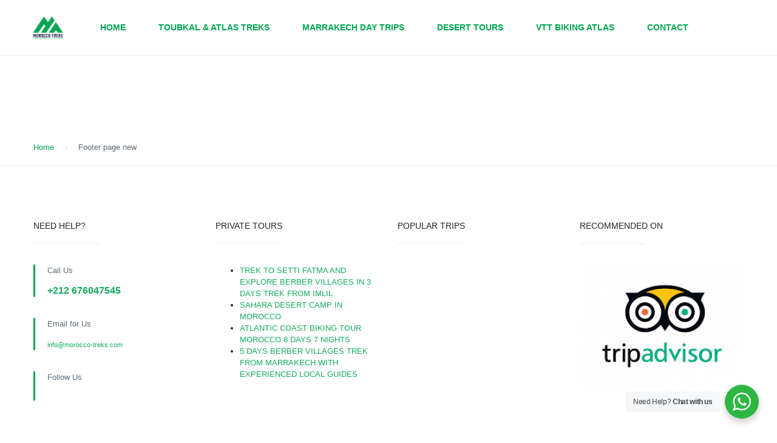

--- FILE ---
content_type: text/css
request_url: https://www.morocco-treks.com/wp-content/plugins/traveler-layout-essential-for-elementor/assets/css/main.css?ver=6.8.3
body_size: 24908
content:
.service-border-lib {
  box-shadow: 0px 1px 2px rgba(0, 0, 0, 0.08), 0px 4px 12px rgba(0, 0, 0, 0.05) !important;
}

.st-border-radius-lib {
  border-radius: 24px;
}

.border-radius-20 {
  border-radius: 20px !important;
  overflow: hidden;
}

.border-radius-10 {
  border-radius: 10px !important;
  overflow: hidden;
}
.st-style-grid-lib-1 .border-radius-10 {
  overflow: visible;
}

.d-flex-lib {
  flex-flow: column;
  display: flex;
}

.rate-lib {
  margin-bottom: 33px;
}
.rate-lib .fa-star {
  color: #FFB21D;
}

.read-more-lib a {
  display: flex;
  align-items: center;
  font-weight: 500;
  font-size: 16px;
  line-height: 20px;
  color: #3B71FE !important;
}
.read-more-lib a .stt-icon {
  margin-left: 10px;
}

.st-style-arrow .swiper-pagination {
  margin-top: 15px;
  display: flex;
  justify-content: center;
  align-items: center;
}
.st-style-arrow .swiper-pagination span {
  width: 8px;
  height: 8px;
  background: #DEDEDE;
  border-radius: 16px;
  margin: 0px 5px;
  border: 0;
}
.st-style-arrow .swiper-pagination span.swiper-pagination-bullet-active {
  width: 10px;
  height: 10px;
  background: #3B71FE;
  border-radius: 10px;
  border: 0;
}
.st-style-arrow.horizontal .swiper-pagination span {
  width: 24px;
  height: 2px;
}
.st-style-arrow.horizontal .swiper-pagination span.swiper-pagination-bullet-active {
  border-radius: 0;
  width: 24px;
  height: 4px;
}
.st-style-arrow.horizontal-style2 .swiper-pagination span {
  width: 32px;
  height: 2px;
}
.st-style-arrow.horizontal-style2 .swiper-pagination span.swiper-pagination-bullet-active {
  width: 32px;
  height: 2px;
  background: #3B71FE;
}
.st-style-arrow.horizontal-border .swiper-pagination span {
  width: 20px;
  height: 6px;
  border-radius: 10px;
}
.st-style-arrow.horizontal-border .swiper-pagination span.swiper-pagination-bullet-active {
  background: #3B71FE;
  width: 20px;
  height: 6px;
  border-radius: 10px;
  position: relative;
}
.st-style-arrow.horizontal-border .swiper-pagination span.swiper-pagination-bullet-active::after {
  content: "";
  position: absolute;
  top: -4px;
  left: -4px;
  background: transparent;
  width: 28px;
  height: 14px;
  border: 1px solid #3B71FE;
  border-radius: 10px;
}
.st-style-arrow.st-list-service .st-button-prev, .st-style-arrow.st-list-service .st-button-next {
  width: 40px;
  height: 40px;
  background: #FFFFFF;
  border: 1px solid #DEDEDE;
  box-shadow: 0px 1px 2px rgba(0, 0, 0, 0.08), 0px 4px 12px rgba(0, 0, 0, 0.05);
  border-radius: 50%;
  display: flex;
  align-items: center;
  justify-content: center;
  position: absolute;
}
.st-style-arrow.st-list-service .st-button-prev span, .st-style-arrow.st-list-service .st-button-next span {
  display: block;
  background: none;
  color: #232323;
  width: auto;
  height: auto;
  font-size: 14px;
  position: relative;
}
.st-style-arrow.st-testimonial .st-button-next {
  right: 0;
  left: auto;
  top: -40px;
}
.st-style-arrow.st-testimonial .st-button-prev {
  right: 50px;
  left: auto;
  top: -40px;
}
.st-style-arrow.st-testimonial .st-button-prev, .st-style-arrow.st-testimonial .st-button-next {
  width: 40px;
  height: 40px;
  background: #FFFFFF;
  border: 1px solid #DEDEDE;
  box-shadow: 0px 1px 2px rgba(0, 0, 0, 0.08), 0px 4px 12px rgba(0, 0, 0, 0.05);
  border-radius: 50%;
  display: flex;
  align-items: center;
  justify-content: center;
  position: absolute;
}
.st-style-arrow.st-testimonial .st-button-prev span, .st-style-arrow.st-testimonial .st-button-next span {
  display: block;
  background: none;
  color: #232323;
  width: auto;
  height: auto;
  font-size: 14px;
  position: relative;
}
.st-style-arrow.st-testimonial.st-lib-style4 .st-button-next {
  right: 48%;
  left: auto;
}
.st-style-arrow.st-testimonial.st-lib-style4 .st-button-prev {
  right: 52%;
  left: auto;
}
.st-style-arrow.st-testimonial.st-lib-style4 .st-button-prev, .st-style-arrow.st-testimonial.st-lib-style4 .st-button-next {
  top: auto;
  bottom: -15px;
}

.swiper-container {
  padding: 10px;
  padding-bottom: 0px;
}

.service-list-wrapper {
  padding-bottom: 30px;
}

.st-blog-list-lib .cate.category-color ul li a {
  font-family: inherit;
}
.st-blog-list-lib .meta {
  font-weight: 400;
  font-size: 14px;
  line-height: 22px;
  color: #83929D;
}
.st-blog-list-lib .meta ul {
  list-style: none;
  margin: 0;
  padding: 0;
  display: flex;
}
.st-blog-list-lib .meta ul li {
  float: left;
  display: flex;
  align-items: center;
  justify-content: center;
}
.st-blog-list-lib .meta ul li::after {
  content: "";
  width: 1px;
  height: 11px;
  background: #83929D;
  margin-left: 10px;
  margin-right: 10px;
  border-radius: 0;
}
.st-blog-list-lib .meta ul li a {
  font-weight: 500;
  font-size: 14px;
  line-height: 32px;
  color: #232323;
}
.st-blog-list-lib .meta ul li:last-child::after {
  display: none;
}
.st-blog-list-lib .meta ul li img {
  width: 30px;
  height: 30px;
  margin-right: 6px;
  border-radius: 50%;
}
.st-blog-list-lib .services-item.item-elementor .item {
  border-radius: 0;
  box-shadow: none;
}
.st-blog-list-lib .featured-image .cate.category-color {
  position: absolute;
  top: 15px;
  z-index: 1;
  left: 20px;
}
.st-blog-list-lib .services-item.item-elementor .item .featured-image .meta ul li img {
  border-radius: 50%;
  width: 30px;
  height: 30px;
  margin-right: 6px;
  display: inline-block;
}
.st-blog-list-lib .services-item.item-elementor .item .featured-image:hover .meta ul li img {
  transform: scale(1) !important;
}
.st-blog-list-lib .services-item.item-elementor .item .content-item .title {
  margin-bottom: 14px;
}

.style-lib-slider-2 .st-blog-list-lib .services-item.item-elementor .item .content-item,
.style-lib-slider-8 .st-blog-list-lib .services-item.item-elementor .item .content-item {
  padding: 0px;
  padding-top: 20px;
}

.style-lib-slider-2 .st-blog-list-lib .services-item.item-elementor .item .featured-image a,
.style-lib-slider-3 .st-blog-list-lib .services-item.item-elementor .item .featured-image a,
.style-lib-slider-8 .st-blog-list-lib .services-item.item-elementor .item .featured-image a {
  border-radius: 10px;
}

.style-lib-slider-3 .services-item.item-elementor .item .content-item .title,
.style-lib-slider-4 .services-item.item-elementor .item .content-item .title,
.style-lib-slider-6 .services-item.item-elementor .item .content-item .title {
  margin-bottom: 16px;
}

.style-lib-slider-3 .st-blog-list-lib .meta {
  margin-bottom: 5px;
}

.style-lib-slider-4 .services-item.item-elementor .item .featured-image > a > img {
  min-height: 360px;
}

.services-item.item-elementor .item .featured-image .content-item {
  position: absolute;
  bottom: 0px;
  z-index: 1;
}

.style-lib-slider-3 .st-blog-list-lib .services-item.item-elementor .item .featured-image {
  margin-bottom: 24px;
}
.style-lib-slider-3 .st-blog-list-lib .services-item.item-elementor .item .content-item {
  padding: 0;
}

.style-lib-slider-4 .services-item.item-elementor .item .featured-image::after {
  content: "";
  background: linear-gradient(180deg, rgba(0, 0, 0, 0) 0%, rgba(0, 0, 0, 0.5) 100%);
  position: absolute;
  top: 0;
  left: 0;
  bottom: 0;
  right: 0;
}
.style-lib-slider-4 .services-item.item-elementor .item .content-item .title a {
  color: #fff !important;
}
.style-lib-slider-4 .st-blog-list-lib .meta ul li {
  color: rgba(255, 255, 255, 0.7);
}
.style-lib-slider-4 .st-blog-list-lib .meta ul li a {
  color: #fff;
}
.style-lib-slider-4 .st-blog-list-lib .meta ul li::after {
  background: rgba(255, 255, 255, 0.7);
}

.style-lib-slider-5 .services-item.item-elementor .item .content-item {
  padding: 24px 20px;
}
.style-lib-slider-5 .st-blog-list-el .cate.category-color {
  margin: 24px 20px 15px 20px;
}
.style-lib-slider-5 .service-list-wrapper .item h4.title {
  margin-bottom: 24px;
  margin-top: 0;
  margin-left: 20px;
  margin-right: 20px;
}
.style-lib-slider-5 .service-list-wrapper .item h4.title a {
  color: #232323 !important;
  font-weight: 700;
  font-size: 18px;
  line-height: 26px;
}

.style-lib-slider-6 .services-item.item-elementor .item .content-item {
  margin: 0 20px;
  margin-top: -30px;
  background: #fff;
  text-align: center;
  margin-bottom: 2px;
  padding-bottom: 25px;
}
.style-lib-slider-6 .st-blog-list-el .cate.category-color {
  display: flex;
  justify-content: center;
}
.style-lib-slider-6 .st-blog-list-el .cate.category-color ul li {
  border: 1px solid #DEDEDE;
  border-radius: 30px;
}

.style-lib-slider-7 .services-item.item-elementor .item .featured-image {
  float: left;
  margin-right: 30px;
  min-height: 273px;
  width: 50%;
}
.style-lib-slider-7 .services-item.item-elementor .item .featured-image img {
  min-height: 273px;
}
.style-lib-slider-7 .services-item.item-elementor .item .content-item {
  padding: 25px 30px 30px 30px;
}

.style-lib-slider-7 .st-blog-list-el .excerpt-wrapper,
.style-lib-slider-8 .st-blog-list-el .excerpt-wrapper {
  margin-bottom: 30px;
}

.st-content-lib {
  font-weight: 400;
  font-size: 16px;
  line-height: 26px;
  color: #727272;
  margin-bottom: 32px;
}

.st-avatar-lib {
  width: 60px;
  height: 60px;
  border-radius: 50%;
  overflow: hidden;
  background: #EAEAEA;
  float: left;
  margin-right: 16px;
}

.author-meta-lib h4 {
  font-weight: 500;
  font-size: 16px;
  line-height: 26px;
  color: #232323;
  margin-bottom: 0;
  margin-top: 5px;
}

.office-testimonial-lib {
  font-weight: 400;
  font-size: 14px;
  line-height: 22px;
  color: #83929D;
  margin-bottom: 0;
}

.style-lib-slider-1 .rate-lib {
  margin-bottom: 17px;
}
.style-lib-slider-1 .author-meta-lib h4 {
  margin-top: 0;
}

.style-lib-slider-2 .rate-lib {
  text-align: center;
  margin-bottom: 25px;
}
.style-lib-slider-2 .st-content-lib {
  text-align: center;
  margin-bottom: 24px;
}
.style-lib-slider-2 .author-meta-lib {
  text-align: center;
}
.style-lib-slider-2 .author-meta-lib .st-avatar-lib {
  float: none;
  margin: 0 auto;
  margin-bottom: 24px;
}

.style-lib-slider-3 .author-meta-lib {
  text-align: center;
}
.style-lib-slider-3 .author-meta-lib .st-avatar-lib {
  float: none;
  margin: 0 auto;
  margin-bottom: 24px;
}

.style-lib-2 .service-border-lib {
  display: block;
  float: left;
  overflow: hidden;
}
.style-lib-2 .st-avatar-lib {
  width: 250px;
  height: 100%;
  border-radius: 0;
  margin-right: 30px;
}
.style-lib-2 .box-content {
  padding-top: 30px;
  padding-right: 30px;
}
.style-lib-2 .st-content-lib {
  margin-bottom: 40px;
  font-weight: 400;
  font-size: 18px;
  line-height: 30px;
  color: #232323;
}

.style-lib-slider-3 .st-content-lib {
  border-radius: 10px;
  padding: 30px;
  position: relative;
  box-shadow: 0px 18px 18px rgba(0, 0, 0, 0.08), 0px 18px 18px rgba(0, 0, 0, 0.05) !important;
  text-align: center;
}
.style-lib-slider-3 .st-content-lib::before {
  content: "";
  position: absolute;
  left: 50%;
  top: 100%;
  width: 0;
  margin-left: -15px;
  height: 0;
  border-left: 15px solid transparent;
  border-right: 15px solid transparent;
  border-top: 18px solid #fff;
}

.style-lib-slider-4 {
  padding-top: 40px;
  padding-bottom: 40px;
}
.style-lib-slider-4 .author-meta-lib {
  text-align: center;
}
.style-lib-slider-4 .author-meta-lib .st-avatar-lib {
  width: 80px;
  height: 80px;
  float: none;
  margin-right: 0;
  margin: 0 auto;
  margin-bottom: 20px;
  top: 0;
  position: absolute;
  left: 50%;
  margin-left: -40px;
}
.style-lib-slider-4 .author-meta-lib .rate-lib {
  margin-top: 21px;
  margin-bottom: 21px;
}
.style-lib-slider-4 .st-content-lib {
  text-align: center;
  margin: 0;
}

.style-lib-slider-5 .item {
  padding: 0px !important;
}
.style-lib-slider-5 .st-avatar-lib {
  width: 80px;
  height: 80px;
  float: none;
  margin: 0 auto;
  margin-bottom: 50px;
}
.style-lib-slider-5 .rate-lib {
  text-align: center;
  margin-bottom: 26px;
}
.style-lib-slider-5 .st-content-lib {
  max-width: 770px;
  margin: 0 auto;
  font-weight: 700;
  font-size: 18px;
  line-height: 26px;
  text-align: center;
  color: #727272;
  margin-bottom: 24px;
}
.style-lib-slider-5 .author-meta-lib {
  text-align: center;
}

.st-lib.st-lib-style5.st-testimonial .swiper-pagination {
  margin-top: 30px;
}

.item-testimonial {
  margin-bottom: 30px;
}
.swiper-wrapper .item-testimonial {
  margin-bottom: 0;
  margin-left: 0;
  margin-right: 0;
}

.box-team-lib {
  position: relative;
  cursor: pointer;
}
.box-team-lib .social {
  transition: all 0.5s;
  display: none;
}
.st-style-grid-lib-3 .box-team-lib .social {
  position: absolute;
  top: 0;
  left: 0;
  right: 0;
  bottom: 0;
  background: rgba(4, 12, 29, 0.6);
  border-radius: 20px;
}
.st-style-grid-lib-3 .box-team-lib .social ul {
  margin-top: -13px;
  position: relative;
  top: 50%;
}
.st-style-grid-lib-3 .box-team-lib .social ul li {
  background: #fff;
}
.st-style-grid-lib-3 .box-team-lib .social ul li a .fa-facebook-f {
  color: #3D52A6;
}
.st-style-grid-lib-3 .box-team-lib .social ul li a .fa-twitter {
  color: #58B1F7;
}
.st-style-grid-lib-3 .box-team-lib .social ul li a .fa-instagram {
  color: #D9498C;
}
.box-team-lib:hover .social {
  display: block;
}
.slider-lib-2 .box-team-lib {
  overflow: hidden;
}
.st-style-grid-lib-2 .box-team-lib:hover .author-meta-lib {
  opacity: 1;
}
.st-style-grid-lib-2 .box-team-lib .social {
  display: block;
}
.st-style-grid-lib-2 .box-team-lib .social ul li {
  background: transparent;
  width: auto;
  height: auto;
  margin: 0 10px;
}

.st-avatar-team-lib img {
  width: 100%;
}

.st-style-grid-lib-1 .author-meta-lib {
  position: absolute;
  bottom: 0;
  left: 30px;
  right: 30px;
  transform: translate(0, 50%);
  background: #fff;
  display: flex;
  flex-flow: column;
  padding: 20px 39px;
  overflow: visible;
}
.slider-lib-1 .author-meta-lib {
  padding: 10px;
  padding-bottom: 30px;
  background: #fff;
}
.slider-lib-2 .author-meta-lib {
  position: absolute;
  bottom: 0;
  background: #fff;
  padding: 16px 30px;
  border-radius: 0 10px;
  min-width: 230px;
}
.st-style-grid-lib-2 .author-meta-lib {
  position: absolute;
  left: 0;
  right: 0;
  top: 0;
  bottom: 0;
  background: rgba(4, 12, 29, 0.8);
  border-radius: 20px;
  display: flex;
  justify-content: center;
  flex-flow: column;
  opacity: 0;
  transition: all 0.5s;
}
.st-style-grid-lib-3 .author-meta-lib {
  padding: 32px 20px;
  text-align: center;
}
.item-team .author-meta-lib h4 {
  font-weight: 700;
  font-size: 18px !important;
  line-height: 26px !important;
  text-align: center;
  color: #232323;
  margin-top: 0;
  margin-bottom: 4px;
}
.slider-lib-1 .author-meta-lib h4 {
  margin-top: 10px;
}
.st-style-grid-lib-2 .author-meta-lib h4 {
  color: #fff !important;
}
.item-team .author-meta-lib .office-team-lib {
  font-weight: 400;
  font-size: 16px;
  line-height: 26px;
  text-align: center;
  color: #727272;
}
.st-style-grid-lib-2 .author-meta-lib .office-team-lib {
  color: rgba(255, 255, 255, 0.7);
  position: relative;
  padding-bottom: 20px;
  margin-bottom: 5px;
}
.st-style-grid-lib-2 .author-meta-lib .office-team-lib::after {
  content: "";
  background: rgba(255, 255, 255, 0.5);
  height: 1px;
  width: 22px;
  position: absolute;
  bottom: 0;
  margin-left: -11px;
  left: 50%;
}
.st-style-grid-lib-3 .author-meta-lib .office-team-lib {
  color: #3B71FE;
  margin-bottom: 10px;
}

.item-team .social ul {
  margin: 0;
  margin-top: 16px;
  text-align: center;
  padding: 0;
}
.item-team .social ul li {
  display: inline-block;
  list-style: none;
  margin-left: 5px;
  margin-right: 5px;
  width: 36px;
  height: 36px;
  background: #3D52A6;
  border-radius: 30px;
  text-align: center;
  line-height: 36px;
}
.item-team .social ul li a {
  color: #fff;
}

.traveler-form {
  position: relative;
}
.stt-subscribe-form-style-3 .traveler-form .form-row {
  display: flex;
}
.stt-subscribe-form-style-3 .traveler-form .form-row .control-group {
  width: 100%;
}
.stt-subscribe-form-style-3 .traveler-form .form-row .submit {
  margin-left: 10px;
  width: 35%;
}
.stt-subscribe-form-style-1 .traveler-form .form-input {
  width: 100%;
  text-align: center;
  margin-bottom: 16px;
}
.stt-subscribe-form-style-2 .traveler-form .form-input {
  width: 100%;
}
.stt-subscribe-form-style-3 .traveler-form .form-input {
  float: left;
  margin-right: 16px;
  max-width: 100%;
}
.traveler-form .form-input::placeholder {
  color: rgba(255, 255, 255, 0.7);
  font-weight: 400;
  font-size: 16px;
  line-height: 26px;
}
.stt-subscribe-form-style-3 .traveler-form .form-input::placeholder {
  color: #727272;
}
.stt-subscribe-form-style-1 .traveler-form .submit {
  width: 100%;
}
.stt-subscribe-form-style-2 .traveler-form .submit {
  position: absolute;
  top: 0;
  right: 0;
}
.traveler-form .submit .button-icon {
  margin-left: 9px;
}
.traveler-form .submit .button-icon .fas {
  font-size: 12px;
}

.st-style2 .accordion-item, .st-style3 .accordion-item, .st-style4 .accordion-item, .st-style5 .accordion-item {
  border-bottom: 1px solid #DEDEDE !important;
  background: transparent;
}
#st-content-wrapper .st-style7 .accordion-item .accordion-header .accordion-button {
  padding: 20px 20px 20px 68px;
  box-shadow: 0px 5px 20px rgba(0, 0, 0, 0.1);
  border-radius: 16px;
}
#st-content-wrapper .st-style2 .accordion-item .accordion-header .accordion-button {
  padding-right: 60px;
}
.st-style8 .accordion-item {
  background: #FCFCFC;
}

.faq-lib .accordion-button {
  position: relative;
}
.faq-lib .accordion-button::after {
  display: none;
}
.accordion-button .stt-icon {
  position: absolute;
  right: 0;
  font-family: "traveler-icon" !important;
  speak: never;
  font-style: normal;
  font-weight: normal;
  font-variant: normal;
  text-transform: none;
  line-height: 1;
  color: #727272;
}
.accordion-button .stt-icon::before {
  content: "\e965";
}
.st-style2 .accordion-button .stt-icon::before, .st-style5 .accordion-button .stt-icon::before {
  content: "\e962";
  border: 1px solid #DEDEDE;
  border-radius: 50%;
  padding: 6px;
  font-size: 15px;
}
.st-style3 .accordion-button .stt-icon::before, .st-style7 .accordion-button .stt-icon::before {
  content: "\e962";
  font-size: 15px;
  color: #232323;
}
.st-style4 .accordion-button .stt-icon::before {
  display: none;
}
.st-style5 .accordion-button .stt-icon::before {
  background: #fff;
  border: 1px solid #fff;
}
.st-style7 .accordion-button .stt-icon::before {
  font-size: 12px;
  color: #727272;
}
.st-style7 .accordion-button .stt-icon {
  right: auto;
  left: 24px;
  background: #fff;
  width: 28px;
  height: 28px;
  border-radius: 50%;
  text-align: center;
  line-height: 24px;
}
#st-content-wrapper .st-style7 .accordion-button:not(.collapsed) {
  background: #3B71FE;
  color: #fff !important;
}
.accordion-button:not(.collapsed) .stt-icon {
  transform: rotate(180deg);
}
.st-style1 .accordion-button:not(.collapsed) .stt-icon, .st-style8 .accordion-button:not(.collapsed) .stt-icon {
  text-align: center;
  width: 28px;
  height: 28px;
  background: #3B71FE;
  border-radius: 30px;
  line-height: 28px;
  color: #fff;
}
.st-style2 .accordion-button:not(.collapsed) .stt-icon::before, .st-style5 .accordion-button:not(.collapsed) .stt-icon::before {
  content: "\e98d";
  background: #232323;
  color: #fff;
  border: 1px solid #232323;
}
.st-style3 .accordion-button:not(.collapsed) .stt-icon::before, .st-style7 .accordion-button:not(.collapsed) .stt-icon::before, .st-style8 .accordion-button:not(.collapsed) .stt-icon::before {
  content: "\e98d";
}
.st-style4 .accordion-button:not(.collapsed) .stt-icon::before {
  display: none;
}
.st-style6 .accordion-button:not(.collapsed) .stt-icon {
  background: #3B71FE;
  width: 28px;
  height: 28px;
  border-radius: 50%;
  text-align: center;
  line-height: 28px;
  color: #fff;
}
.st-style4 .accordion-button:not(.collapsed) .label {
  background: #3B71FE;
  color: #fff !important;
}
.st-style3 .accordion-button .label, .st-style4 .accordion-button .label {
  margin-right: 30px;
}
.st-style4 .accordion-button .label {
  width: 30px;
  height: 30px;
  box-shadow: 0px 1px 2px rgba(0, 0, 0, 0.08), 0px 4px 12px rgba(0, 0, 0, 0.05);
  border-radius: 20px;
  text-align: center;
  line-height: 30px;
}
.st-style6 .accordion-button {
  padding-left: 34px !important;
}
.st-style6 .accordion-button .label::after {
  content: "\e992";
  font-family: "traveler-icon" !important;
  font-size: 21px;
  position: absolute;
  top: 0;
  left: 0;
  color: #727272;
}
.st-style8 .accordion-button .label {
  margin-right: 18px;
  border: 1px solid #DEDEDE;
  border-radius: 10px;
  padding: 8px 16px;
}

.st-button-popup-video.style1 button {
  background: rgba(255, 255, 255, 0.25);
  border: 2px solid #FFFFFF;
  width: 100px;
  height: 100px;
}
.st-button-popup-video.style1 button span {
  font-size: 40px;
  color: #fff;
}

@media (min-width: 1024px) and (max-width: 1366px) {
  .rate-lib {
    margin-bottom: 10px;
  }

  .style-lib-2 .box-content {
    padding-top: 15px;
    padding-right: 15px;
  }

  .style-lib-2 .st-content-lib {
    margin-bottom: 10px;
  }

  .st-style-grid-lib-1 .author-meta-lib {
    padding: 20px 10px;
  }
}
@media screen and (max-width: 1024px) {
  .style-lib-slider-7 .services-item.item-elementor .item .featured-image {
    width: 100%;
    margin-right: 0;
    min-height: auto;
    margin-bottom: 30px;
  }

  .style-lib-2 .st-content-lib {
    margin-bottom: 20px;
  }

  .st-style-arrow.st-testimonial.st-lib-style4 .st-button-prev {
    right: 54%;
  }

  .st-style-arrow.st-testimonial.st-lib-style4 .st-button-next {
    right: 46%;
  }

  .style-lib-2 .st-avatar-lib {
    width: 100%;
    text-align: center;
    background: transparent;
    margin-bottom: 10px;
  }
  .style-lib-2 .st-avatar-lib img {
    width: 100%;
  }

  .style-lib-2 .box-content {
    padding: 15px;
    text-align: center;
  }

  .style-lib-2 .service-border-lib {
    margin-bottom: 35px;
  }

  .rate-lib {
    margin-bottom: 15px;
  }

  .st-style-arrow.st-testimonial .st-button-prev, .st-style-arrow.st-testimonial .st-button-next {
    display: none;
  }
}
@media screen and (max-width: 480px) {
  #st-content-wrapper .accordion-item .accordion-header .accordion-button {
    padding-right: 60px;
  }
  #st-content-wrapper .st-style3 .accordion-item .accordion-header .accordion-button {
    display: flex;
    flex-flow: wrap;
  }
  #st-content-wrapper .st-style3 .accordion-item .accordion-header .accordion-button .label {
    margin-bottom: 10px;
  }
  #st-content-wrapper .st-style3 .accordion-item .accordion-header .accordion-button .stt-icon {
    top: 0;
  }
  #st-content-wrapper .st-style8 .accordion-item .accordion-header .accordion-button {
    padding-right: 40px;
  }
  #st-content-wrapper .st-style8 .accordion-item .accordion-header .accordion-button .label {
    min-width: 80px;
  }

  .st-style-arrow.st-testimonial.st-lib-style4 .st-button-prev {
    right: 56%;
  }

  .st-style-arrow.st-testimonial.st-lib-style4 .st-button-next {
    right: 44%;
  }

  .style-lib-slider-7 .services-item.item-elementor .item .featured-image {
    width: 100%;
    margin-bottom: 20px;
  }

  .stt-subscribe-form-style-3.stt-subscribe-form-wrapper .traveler-form .form-input {
    width: 100%;
    margin-right: 0;
    margin-bottom: 15px;
  }

  .elementor-widget-icon-box.elementor-position-left .elementor-icon-box-title.icon-left .elementor-icon-box-icon,
.elementor-widget-icon-box.elementor-position-right .elementor-icon-box-title.icon-left .elementor-icon-box-icon {
    margin: 0px;
    margin-right: 10px;
    height: 30px;
  }

  .st-style-arrow.st-testimonial .st-button-prev, .st-style-arrow.st-testimonial .st-button-next {
    display: none;
  }

  .st-style4 .accordion-button .label {
    width: 70px;
  }

  .stt-subscribe-form-style-3 .traveler-form .form-row {
    display: block;
  }

  .stt-subscribe-form-style-3 .traveler-form .form-row .submit {
    margin-left: 0;
    width: 100%;
  }
}

/*# sourceMappingURL=main.css.map */
